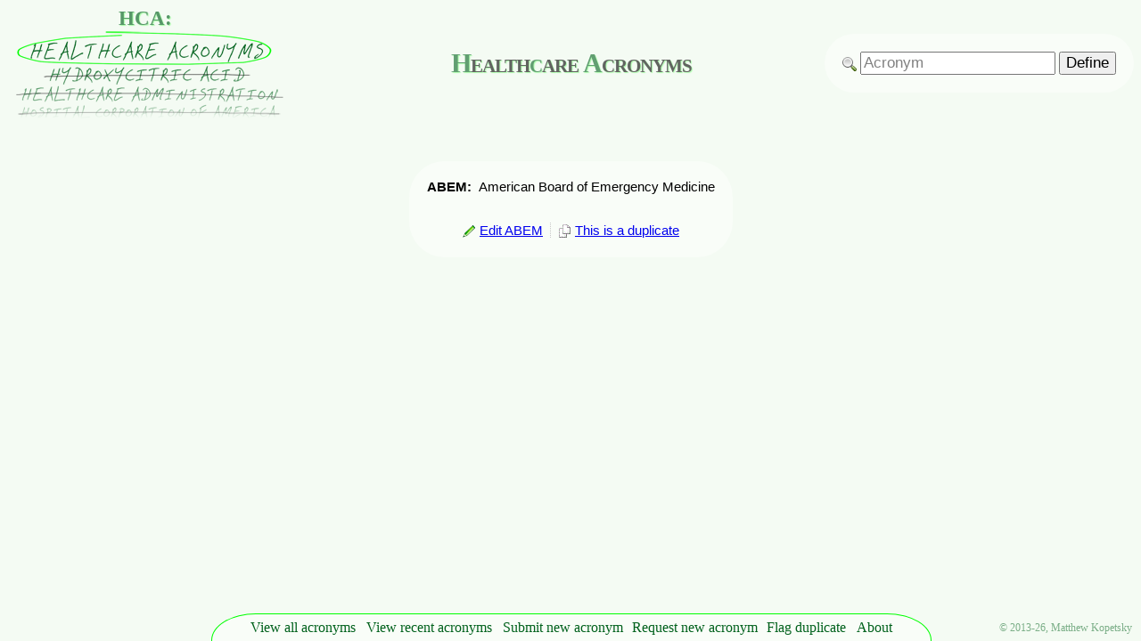

--- FILE ---
content_type: text/html; charset=UTF-8
request_url: https://healthcareacronyms.info/?acronym=ABEM
body_size: 2669
content:
<!DOCTYPE html PUBLIC "-//W3C//DTD XHTML 1.0 Transitional//EN" "http://www.w3.org/TR/xhtml1/DTD/xhtml1-transitional.dtd">
<html xmlns="http://www.w3.org/1999/xhtml">
<head>
<script>
  (function(i,s,o,g,r,a,m){i['GoogleAnalyticsObject']=r;i[r]=i[r]||function(){
  (i[r].q=i[r].q||[]).push(arguments)},i[r].l=1*new Date();a=s.createElement(o),
  m=s.getElementsByTagName(o)[0];a.async=1;a.src=g;m.parentNode.insertBefore(a,m)
  })(window,document,'script','//www.google-analytics.com/analytics.js','ga');

  ga('create', 'UA-52148252-1', 'healthcareacronyms.info');
  ga('send', 'pageview');

</script><!--<meta http-equiv="Content-Type" content="text/html; charset=utf-8" />-->
<meta name="viewport" content="width=device-width" />
<title>Healthcare Acronyms - ABEM</title>

<link rel="stylesheet" type="text/css" href="style.css" />

<link rel="shortcut icon" type="image/x-icon" href="images/HCA.ico" />

<script type="text/javascript">

function verifysearch(){
    var isvalid=false;
    var alertmsg="Acronym field";
    nospace = document.searchform.search.value.replace(/\s+/g, '');
    
    if(nospace.length==0 || document.searchform.search.value=="Acronym"){
        isvalid = false;
        alertmsg = alertmsg + " is blank";
    }
        
    /*if(document.searchform.search.value.length < 2){
        isvalid = false;
        alertmsg = alertmsg + " must be at least two characters long";
    }*/
    if(alertmsg == "Acronym field"){
        var strURL;
        strURL= "handlesearch.php";
        document.searchform.action = strURL;
        return true;
    }
    else {
        alert(alertmsg);
	return false;
    }
}

function verifyform(){ /*FOR SUBMIT NEW*/
    var isvalid=false;
    var alertmsg="Missing required fields:\n";
    var acronymanddefinition=document.newacronymform.acronym.value.toLocaleLowerCase() + document.newacronymform.definition.value.toLocaleLowerCase();

    if(document.newacronymform.acronym.value== ""){
        isvalid = false;
        alertmsg = alertmsg + "  -Acronym \n";
    }
    if(document.newacronymform.definition.value== ""){
        isvalid = false;
        alertmsg = alertmsg + "  -Definition \n";
    }
    if(inArray(acronymanddefinition, jsacronymanddefinitionlist)){
	isvalid = false;
	alertmsg = "We already have that acronym and definition on our site.";
    }
    if(document.newacronymform.comments.value.length > 0){  /* SPAM CHECKER */
        isvalid = false;
        alertmsg = "That field should be left blank";
    }
    
    if(alertmsg == "Missing required fields:\n"){
        var strURL;
        strURL= "handlenewacronym.php";
        document.newacronymform.action = strURL;
        return true;
    }
    else {
        alert(alertmsg);
	return false;
    }
}

function verifyeditform(){
    var isvalid=false;
    var alertmsg="Missing required fields:\n";

    if(document.editacronymform.acronymnew.value== ""){
        isvalid = false;
        alertmsg = alertmsg + "  -Acronym \n";
    }
    if(document.editacronymform.definitionnew.value== ""){
        isvalid = false;
        alertmsg = alertmsg + "  -Definition \n";
    }
    if(document.editacronymform.acronymold.value==document.editacronymform.acronymnew.value && document.editacronymform.definitionold.value==document.editacronymform.definitionnew.value){
        isvalid = false;
        alertmsg = "You haven't made any changes to ";
    }
    if(document.editacronymform.comments.value.length > 0){  /* SPAM CHECKER */
        isvalid = false;
        alertmsg = "That field should be left blank";
    }
    if(alertmsg == "Missing required fields:\n"){
        confirm("Are you sure you want to edit ?")
        var strURL;
        strURL= "handleeditacronym.php";
        document.editacronymform.action = strURL;
        return true;
    }
    else {
        alert(alertmsg);
	return false;
    }
}

function verifyrequest(){
    var isvalid=false;
    var alertmsg="You forgot";

    if(document.requestacronymform.acronym.value== ""){
        isvalid = false;
        alertmsg = alertmsg + " to request an acronym (request field is blank)";
    }
    if(alertmsg == "You forgot"){
        var strURL;
        strURL= "handlerequestacronym.php";
        document.requestacronymform.action = strURL;
        return true;
    }
    else {
        alert(alertmsg);
	return false;
    }
}

function verifyduplicate(){
    var isvalid=false;
    var alertmsg="You forgot";

    if(document.duplicateform.duplicate1.value== ""){
        isvalid = false;
        alertmsg = alertmsg + "\n - to select duplicate 1";
    }
    if(document.duplicateform.duplicate2.value== ""){
        isvalid = false;
        alertmsg = alertmsg + "\n - to select duplicate 2";
    }
    if(document.duplicateform.duplicate1.value!="" && document.duplicateform.duplicate2.value!="" && document.duplicateform.duplicate1.value==document.duplicateform.duplicate2.value){
        isvalid = false;
        alertmsg = alertmsg + " to select different values (duplicate 1 and duplicate 2 are identical)";
    }
    if(alertmsg == "You forgot"){
        var strURL;
        strURL= "handleduplicate.php";
        document.requestacronymform.action = strURL;
        return true;
    }
    else {
        alert(alertmsg);
	return false;
    }
}

function showhideemailnew() {
    if (document.newacronymform.follow.checked) {
        document.getElementById("email3").style.display = "inline";
        document.getElementById("email4").style.display = "inline";
    } else {
        document.getElementById("email3").style.display = "none";
        document.getElementById("email4").style.display = "none";
    }
}
function showhideemailrequest() {
    if (document.requestacronymform.notify.checked) {
        document.getElementById("email1").style.display = "inline";
        document.getElementById("email2").style.display = "inline";
    } else {
        document.getElementById("email1").style.display = "none";
        document.getElementById("email2").style.display = "none";
    }
}
function showhideemailedit() {
    if (document.editacronymform.follow.checked) {
        document.getElementById("email5").style.display = "inline";
        document.getElementById("email6").style.display = "inline";
    } else {
        document.getElementById("email5").style.display = "none";
        document.getElementById("email6").style.display = "none";
    }
}
function showhideemailduplicate() {
    if (document.duplicateform.follow.checked) {
        document.getElementById("email7").style.display = "inline";
        document.getElementById("email8").style.display = "inline";
    } else {
        document.getElementById("email7").style.display = "none";
        document.getElementById("email8").style.display = "none";
    }
}

</script>

</head>

<body>
<table border='0' width='100%' cellpadding='0' cellspacing='0' style='margin-top:0px; margin-bottom:0px'><tr><td class='header-left'><h2 class="logo-text">
<a href='./' title='home'>HCA:</a></h2><a href='./' title='home'><img src='images/HCALogo.png' alt='Healthcare Acronyms logo' class='logo' /></a></td><td class='header-center'><h1 style='text-align:center'><a href='./' title='home'><span style='color:rgb(1,97,28)'>H</span>ealth<span style='color:rgb(1,97,28)'>c</span>are <span style='color:rgb(1,97,28)'>A</span>cronyms</a></h1></td><td class='header-right'><div class='background' style='float:right'><form id='searchform' name='searchform' method='post' action='handlesearch.php' onSubmit='return verifysearch()' style='text-align:right'><img src='images/search.png' alt='search icon' style='vertical-align:middle' />
    <input type='text' name='search' id='search' style='color:#808080;' value='Acronym' onblur='if (this.value == "") {this.value = "Acronym"'; this.style.color="#808080";}' onfocus='if (this.value == "Acronym") {this.value = ""; this.style.color="#000";}'> <input type='submit' name='Define' value='Define' style=''></form></div></td></tr></table>
<p>&nbsp;</p><div class='ad-right'><script async src='https://pagead2.googlesyndication.com/pagead/js/adsbygoogle.js'></script>
            <!-- HCA shorter -->
            <ins class='adsbygoogle'
                 style='display:inline-block;width:120px;height:240px'
                 data-ad-client='ca-pub-8585250063551888'
                 data-ad-slot='2971661379'></ins>
            <script>
                 (adsbygoogle = window.adsbygoogle || []).push({});
            </script></div><div class='acronym-content'><div class='background'><table border='0' cellpadding='0' cellspacing='0' style='margin-left:auto; margin-right:auto; margin-top:0px; margin-bottom:0px'><tr><td valign='top' nowrap><strong>ABEM:</strong>&nbsp;&nbsp;</td><td><p style='margin-top:0px; margin-bottom:0px' class='mobile-wrap'>American Board of Emergency Medicine</p><p><em></em></p></td></tr><tr><td colspan=2>&nbsp;</td></tr><tr><td colspan=2 style='text-align:center'><a href='./?edit=ABEM' title='Suggest edits for ABEM or add additional detail'><img src='images/edit_small.png' alt='edit icon' style='border:0px; padding-right:4px; vertical-align:middle' />Edit ABEM</a>&nbsp;&nbsp;<span style='border-left:1px dotted #c8c8c8'>&nbsp;&nbsp;</span><a href='./?duplicate=ABEM' title='Flag ABEM if it is a duplicate or similar to another acronym'><img src='images/duplicate.png' alt='duplicate icon' style='border:0px; padding-right:4px; vertical-align:middle' />This is a duplicate</a></td></tr></table></div></div>

<div id="footer">
    <div style="position:fixed; bottom:0; right:10px; height:30px; line-height:30px; color:rgba(1,97,28,.5); vertical-align:middle"><span style="font-size:12px">&copy; 2013-26, Matthew Kopetsky</span></div>
    <div id="footer-center">
        <div class="footer-link" style="width:129px"><a href="all">View all acronyms</a></div>
        <div class="footer-link" style="width:153px"><a href="recent">View recent acronyms</a></div>
        <div class="footer-link" style="width:147px"><a href='./?submit=new'>Submit new acronym</a></div> <!--Used to include border-right:.5px dotted rgb(0,255,0); -->
        <div class="footer-link" style="width:150px"><a href='./?submit=request'>Request new acronym</a></div>
        <div class="footer-link" style="width:100px"><a href='./?duplicate=new'>Flag duplicate</a></div>
        <div class="footer-link" style="width:52px"><a href="about">About</a></div>
    </div>
</div>

<div id="mobile-navigation">
    <p style="margin-bottom:0px; font-style:italic; text-align:center">Go to page:</p>
    <select onChange="window.location.replace(this.options[this.selectedIndex].value)">
        <option selected='selected' value='/'>'ABEM'</option>        <option value='./'>Home</option>        <option value='/all'>View all acronyms</option>
        <option value='/recent'>View recent acronyms</option>
        <option value='./?submit=new'>Submit new acronym</option>        <option value='./?submit=request'>Request new acronym</option>        <option value='./?duplicate=new'>Flag duplicate</option>        <option value='/about'>About</option>
    </select>
</div>

<div class="ad-mobile">
        <p style="margin-top:0px; margin-bottom:0px">&nbsp;</p>
        <script async src="//pagead2.googlesyndication.com/pagead/js/adsbygoogle.js"></script>
        <!-- HCA - mobile2 -->
        <ins class="adsbygoogle"
             style="display:inline-block;width:234px;height:60px"
             data-ad-client="ca-pub-8585250063551888"
             data-ad-slot="8014170575"></ins>
        <script>
        (adsbygoogle = window.adsbygoogle || []).push({});
        </script>
    </div>                
</body>
<script>'undefined'=== typeof _trfq || (window._trfq = []);'undefined'=== typeof _trfd && (window._trfd=[]),_trfd.push({'tccl.baseHost':'secureserver.net'},{'ap':'cpbh-mt'},{'server':'p3plmcpnl503951'},{'dcenter':'p3'},{'cp_id':'10679553'},{'cp_cl':'8'}) // Monitoring performance to make your website faster. If you want to opt-out, please contact web hosting support.</script><script src='https://img1.wsimg.com/traffic-assets/js/tccl.min.js'></script></html>

--- FILE ---
content_type: text/html; charset=utf-8
request_url: https://www.google.com/recaptcha/api2/aframe
body_size: 265
content:
<!DOCTYPE HTML><html><head><meta http-equiv="content-type" content="text/html; charset=UTF-8"></head><body><script nonce="zkJED2N4u9uRWa-9tl6s4g">/** Anti-fraud and anti-abuse applications only. See google.com/recaptcha */ try{var clients={'sodar':'https://pagead2.googlesyndication.com/pagead/sodar?'};window.addEventListener("message",function(a){try{if(a.source===window.parent){var b=JSON.parse(a.data);var c=clients[b['id']];if(c){var d=document.createElement('img');d.src=c+b['params']+'&rc='+(localStorage.getItem("rc::a")?sessionStorage.getItem("rc::b"):"");window.document.body.appendChild(d);sessionStorage.setItem("rc::e",parseInt(sessionStorage.getItem("rc::e")||0)+1);localStorage.setItem("rc::h",'1768889897669');}}}catch(b){}});window.parent.postMessage("_grecaptcha_ready", "*");}catch(b){}</script></body></html>